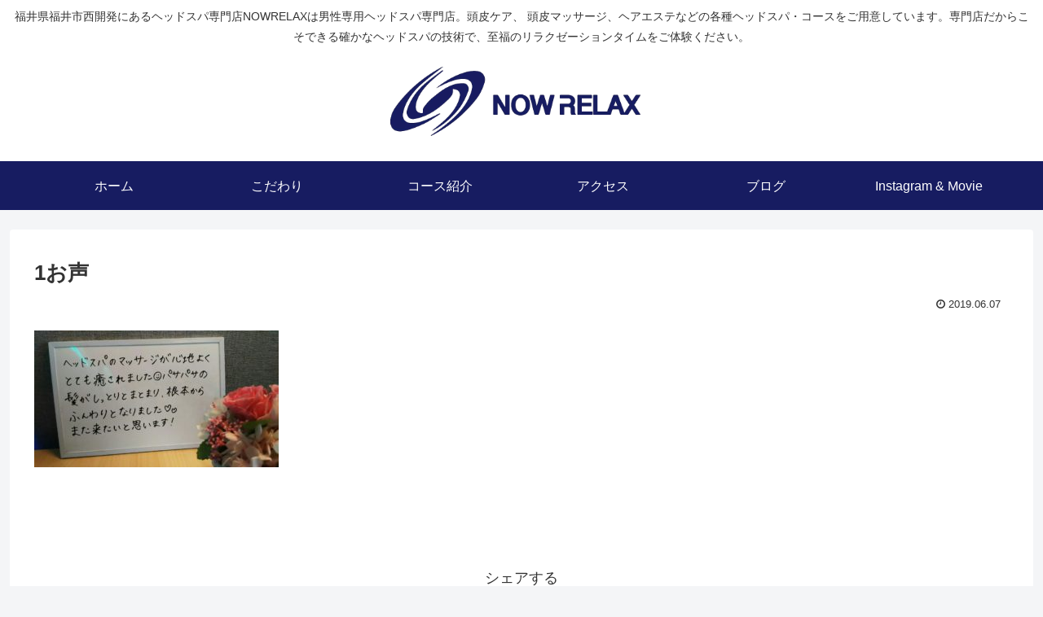

--- FILE ---
content_type: text/html; charset=UTF-8
request_url: https://now-relax.info/2019/06/07/%E3%81%8A%E5%A3%B0%E3%82%92%E3%83%BB%E3%83%BB%E3%83%BB-3/1%E3%81%8A%E5%A3%B0-5/
body_size: 8903
content:
<!doctype html>
<html lang="ja">

<head>
	<!-- Global site tag (gtag.js) - Google Analytics -->
<script async src="https://www.googletagmanager.com/gtag/js?id=UA-150348223-1"></script>
<script>
  window.dataLayer = window.dataLayer || [];
  function gtag(){dataLayer.push(arguments);}
  gtag('js', new Date());

  gtag('config', 'UA-150348223-1');
</script>

    <!-- Global site tag (gtag.js) - Google Analytics -->
  <script async src="https://www.googletagmanager.com/gtag/js?id=UA-150348223-1"></script>
  <script>
    window.dataLayer = window.dataLayer || [];
    function gtag(){dataLayer.push(arguments);}
    gtag('js', new Date());

    gtag('config', 'UA-150348223-1');
  </script>
  <!-- /Global site tag (gtag.js) - Google Analytics -->
  
  <meta charset="utf-8">

<meta http-equiv="X-UA-Compatible" content="IE=edge">

<meta name="HandheldFriendly" content="True">
<meta name="MobileOptimized" content="320">
<meta name="viewport" content="width=device-width, initial-scale=1.0, viewport-fit=cover"/>



<title>1お声  |  福井初 ヘッドスパ専門店 NOWRELAX</title>
<link rel='dns-prefetch' href='//ajax.googleapis.com' />
<link rel='dns-prefetch' href='//cdnjs.cloudflare.com' />
<link rel='dns-prefetch' href='//maxcdn.bootstrapcdn.com' />
<link rel='dns-prefetch' href='//s.w.org' />
<link rel="alternate" type="application/rss+xml" title="福井初 ヘッドスパ専門店 NOWRELAX &raquo; フィード" href="https://now-relax.info/feed/" />
<link rel="alternate" type="application/rss+xml" title="福井初 ヘッドスパ専門店 NOWRELAX &raquo; コメントフィード" href="https://now-relax.info/comments/feed/" />
<link rel="alternate" type="application/rss+xml" title="福井初 ヘッドスパ専門店 NOWRELAX &raquo; 1お声 のコメントのフィード" href="https://now-relax.info/2019/06/07/%e3%81%8a%e5%a3%b0%e3%82%92%e3%83%bb%e3%83%bb%e3%83%bb-3/1%e3%81%8a%e5%a3%b0-5/feed/" />
<link rel='stylesheet' id='cocoon-style-css'  href='https://now-relax.info/wp-content/themes/cocoon-master/style.css?ver=5.2.23&#038;fver=20200512094010' media='all' />
<style id='cocoon-style-inline-css'>
@media screen and (max-width:480px){.page-body,.menu-content{font-size:16px}}#header-container .navi,#navi .navi-in>.menu-header .sub-menu{background-color:#171c61}#navi .navi-in a,#navi .navi-in a:hover{color:#fff}#navi .navi-in a,#navi .navi-in a:hover{color:#fff}#navi .navi-in a:hover{background-color:rgba(255,255,255,.2)}#navi .navi-in>ul>li{width:200px}.main{width:860px}.sidebar{width:376px}@media screen and (max-width:1260px){ .wrap{width:auto}.main,.sidebar,.sidebar-left .main,.sidebar-left .sidebar{margin:0 .5%}.main{width:67%}.sidebar{padding:10px;width:30%}.entry-card-thumb{width:38%}.entry-card-content{margin-left:40%}}body::after{content:url(https://now-relax.info/wp-content/themes/cocoon-master/lib/analytics/access.php?post_id=559&post_type=post);visibility:hidden;position:absolute;bottom:0;right:0;width:1px;height:1px;overflow:hidden} .toc-checkbox{display:none}.toc-content{visibility:hidden;  height:0;opacity:.2;transition:all .5s ease-out}.toc-checkbox:checked~.toc-content{ visibility:visible;padding-top:.6em;height:100%;opacity:1}.toc-title::after{content:'[開く]';margin-left:.5em;cursor:pointer;font-size:.8em}.toc-title:hover::after{text-decoration:underline}.toc-checkbox:checked+.toc-title::after{content:'[閉じる]'}#respond{display:none}#footer{background:#171c61}#footer,#footer a,.footer-title{color:#fff}.entry-content>*,.demo .entry-content p{line-height:1.8}.entry-content>*,.demo .entry-content p{margin-top:1.4em;margin-bottom:1.4em}.entry-content>.micro-top{margin-bottom:-1.54em}.entry-content>.micro-balloon{margin-bottom:-1.12em}.entry-content>.micro-bottom{margin-top:-1.54em}.entry-content>.micro-bottom.micro-balloon{margin-top:-1.12em;margin-bottom:1.4em}.blank-box.bb-key-color{border-color:#19448e}.iic-key-color li::before{color:#19448e}.blank-box.bb-tab.bb-key-color::before{background-color:#19448e}.tb-key-color .toggle-button{border:1px solid #19448e;background:#19448e;color:#fff}.tb-key-color .toggle-button::before{color:#ccc}.tb-key-color .toggle-checkbox:checked~.toggle-content{border-color:#19448e}.cb-key-color.caption-box{border-color:#19448e}.cb-key-color .caption-box-label{background-color:#19448e;color:#fff}.tcb-key-color .tab-caption-box-label{background-color:#19448e;color:#fff}.tcb-key-color .tab-caption-box-content{border-color:#19448e}.lb-key-color .label-box-content{border-color:#19448e}.mc-key-color{background-color:#19448e;color:#fff;border:0}.mc-key-color.micro-bottom::after{border-bottom-color:#19448e;border-top-color:transparent}.mc-key-color::before{border-top-color:transparent;border-bottom-color:transparent}.mc-key-color::after{border-top-color:#19448e}.btn-key-color,.btn-wrap.btn-wrap-key-color>a{background-color:#19448e}.has-text-color.has-key-color-color{color:#19448e}.has-background.has-key-color-background-color{background-color:#19448e}.article.page-body,body#tinymce.wp-editor{background-color:#fff}.article.page-body,.editor-post-title__block .editor-post-title__input,body#tinymce.wp-editor{color:#333}
</style>
<link rel='stylesheet' id='cocoon-keyframes-css'  href='https://now-relax.info/wp-content/themes/cocoon-master/keyframes.css?ver=5.2.23&#038;fver=20191016121439' media='all' />
<link rel='stylesheet' id='font-awesome-style-css'  href='https://now-relax.info/wp-content/themes/cocoon-master/webfonts/fontawesome/css/font-awesome.min.css?ver=5.2.23&#038;fver=20191016121439' media='all' />
<link rel='stylesheet' id='icomoon-style-css'  href='https://now-relax.info/wp-content/themes/cocoon-master/webfonts/icomoon/style.css?ver=5.2.23&#038;fver=20191016121439' media='all' />
<link rel='stylesheet' id='baguettebox-style-css'  href='https://now-relax.info/wp-content/themes/cocoon-master/plugins/baguettebox/dist/baguetteBox.min.css?ver=5.2.23&#038;fver=20191016121439' media='all' />
<link rel='stylesheet' id='slick-theme-style-css'  href='https://now-relax.info/wp-content/themes/cocoon-master/plugins/slick/slick-theme.css?ver=5.2.23&#038;fver=20191016121439' media='all' />
<link rel='stylesheet' id='cocoon-child-keyframes-css'  href='https://now-relax.info/wp-content/themes/cocoon-master/keyframes.css?ver=5.2.23&#038;fver=20191016121439' media='all' />
<link rel='stylesheet' id='wp-block-library-css'  href='https://now-relax.info/wp-includes/css/dist/block-library/style.min.css?ver=5.2.23&#038;fver=20210415042600' media='all' />
<link rel='stylesheet' id='sb_instagram_styles-css'  href='https://now-relax.info/wp-content/plugins/instagram-feed/css/sb-instagram.min.css?ver=1.10.2&#038;fver=20190205074611' media='all' />
<link rel='stylesheet' id='sb-font-awesome-css'  href='https://maxcdn.bootstrapcdn.com/font-awesome/4.7.0/css/font-awesome.min.css' media='all' />
<!--n2css--><link rel='shortlink' href='https://now-relax.info/?p=559' />
<!-- Cocoon noindex nofollow -->
<meta name="robots" content="noindex,follow">
<!-- Cocoon canonical -->
<link rel="canonical" href="https://now-relax.info/2019/06/07/%e3%81%8a%e5%a3%b0%e3%82%92%e3%83%bb%e3%83%bb%e3%83%bb-3/1%e3%81%8a%e5%a3%b0-5/">
<!-- Cocoon JSON-LD -->
<script type="application/ld+json">
{
  "@context": "https://schema.org",
  "@type": "Article",
  "mainEntityOfPage":{
    "@type":"WebPage",
    "@id":"https://now-relax.info/2019/06/07/%e3%81%8a%e5%a3%b0%e3%82%92%e3%83%bb%e3%83%bb%e3%83%bb-3/1%e3%81%8a%e5%a3%b0-5/"
  },
  "headline": "1お声",
  "image": {
    "@type": "ImageObject",
    "url": "https://now-relax.info/wp-content/themes/cocoon-master/screenshot.jpg",
    "width": 880,
    "height": 660
  },
  "datePublished": "2019-06-07T15:15:53+09:00",
  "dateModified": "2019-06-07T15:15:53+09:00",
  "author": {
    "@type": "Person",
    "name": "nowrelax"
  },
  "publisher": {
    "@type": "Organization",
    "name": "福井初 ヘッドスパ専門店 NOWRELAX",
    "logo": {
      "@type": "ImageObject",
      "url": "https://now-relax.info/wp-content/themes/cocoon-master/images/no-amp-logo.png",
      "width": 206,
      "height": 60
    }
  },
  "description": "…"
}
</script>

<!-- OGP -->
<meta property="og:type" content="article">
<meta property="og:description" content="">
<meta property="og:title" content="1お声">
<meta property="og:url" content="https://now-relax.info/2019/06/07/%e3%81%8a%e5%a3%b0%e3%82%92%e3%83%bb%e3%83%bb%e3%83%bb-3/1%e3%81%8a%e5%a3%b0-5/">
<meta property="og:image" content="https://now-relax.info/wp-content/themes/cocoon-master/screenshot.jpg">
<meta property="og:site_name" content="福井初 ヘッドスパ専門店 NOWRELAX">
<meta property="og:locale" content="ja_JP">
<meta property="article:published_time" content="2019-06-07T15:15:53+09:00" />
<meta property="article:modified_time" content="2019-06-07T15:15:53+09:00" />
<!-- /OGP -->

<!-- Twitter Card -->
<meta name="twitter:card" content="summary_large_image">
<meta name="twitter:description" content="">
<meta name="twitter:title" content="1お声">
<meta name="twitter:url" content="https://now-relax.info/2019/06/07/%e3%81%8a%e5%a3%b0%e3%82%92%e3%83%bb%e3%83%bb%e3%83%bb-3/1%e3%81%8a%e5%a3%b0-5/">
<meta name="twitter:image" content="https://now-relax.info/wp-content/themes/cocoon-master/screenshot.jpg">
<meta name="twitter:domain" content="now-relax.info">
<!-- /Twitter Card -->
<link rel="icon" href="https://now-relax.info/wp-content/uploads/2018/09/image20-150x150.jpg" sizes="32x32" />
<link rel="icon" href="https://now-relax.info/wp-content/uploads/2018/09/image20.jpg" sizes="192x192" />
<link rel="apple-touch-icon-precomposed" href="https://now-relax.info/wp-content/uploads/2018/09/image20.jpg" />
<meta name="msapplication-TileImage" content="https://now-relax.info/wp-content/uploads/2018/09/image20.jpg" />
		<style id="wp-custom-css">
			li{padding:1px;}
/*追加CSS*/
.cssgrid {
  display: grid;
  grid-template-columns: repeat(auto-fit, minmax(300px, 1fr));
  grid-auto-rows: 1fr;
  grid-gap: 0.8em;
  border: 0;
  padding: 0.8em;
  margin: 0 0 2em;
}

.cssgrid > div {
  overflow: auto;
  min-width: 0;
  padding: 1em;
}
.grid {
  display: grid;
  gap: 10px;
  grid-template-columns: 0.9fr 0.1fr 0.9fr 0.1fr 0.9fr 0.1fr 0.9fr 0.1fr;
  grid-template-rows: auto;
}
.grid_02 {
  display: grid;
  gap: 10px;
  grid-template-columns: 1fr 2fr;
  grid-template-rows: auto;
}

.item {
  padding: 0px;
  border-radius: 8px;
  background-color: #fffaf0;
}
.item_02 {
  padding: 0px;
}

.arwow {
	width: 0;
	height: 0;
	border-left: 30px solid #171C61;
	border-top: 30px solid transparent;
	border-bottom: 30px solid transparent;
	position:relative;top:50%;
}
@media (max-width: 600px){
.arwow {
	transform:rotate(90deg);
	position:relative;
	top:10%;
	left:45%;
}
/* Responsive */
  .grid {
    grid-template-columns: 1fr;
    grid-template-rows: auto;
  }
  .grid_02 {
    grid-template-columns: 1fr;
    grid-template-rows: auto;
  }
  .box-big1,
  .box-big2,
  .box-big3,
  .box-big4 {
    grid-column: 1;
    grid-row: auto;
  }
}


.gridimg {
  max-width: 100%;
  height: auto;
}
.point {
  text-align: left;
  font-size: 0.7em;
}
.exxx img{
    width: 50%;    /* 横幅を割合で指定 */
    height: 50%;  /* 高さは自動指定 */
}

		</style>
		


<script>
	// document.addEventListener('DOMContentLoaded', function() {
	// 	if ('serviceWorker' in navigator) {
	// 		navigator.serviceWorker.getRegistration()
	// 			.then(registration => {
	// 				registration.unregister();
	// 		})
	// 	}
	// }, false);
</script>


</head>

<body class="attachment attachment-template-default single single-attachment postid-559 attachmentid-559 attachment-jpeg public-page page-body ff-yu-gothic fz-18px fw-400 hlt-center-logo-wrap ect-entry-card-wrap rect-entry-card-wrap  no-sidebar no-scrollable-sidebar no-scrollable-main sidebar-right mblt-footer-mobile-buttons scrollable-mobile-buttons author-admin mobile-button-fmb no-mobile-sidebar no-post-update no-post-author no-sp-snippet" itemscope itemtype="https://schema.org/WebPage">






<div id="container" class="container cf">
  
<div id="header-container" class="header-container">
  <div class="header-container-in hlt-center-logo">
    <header id="header" class="header cf" itemscope itemtype="https://schema.org/WPHeader">

      <div id="header-in" class="header-in wrap cf" itemscope itemtype="https://schema.org/WebSite">

        
<div class="tagline" itemprop="alternativeHeadline">福井県福井市西開発にあるヘッドスパ専門店NOWRELAXは男性専用ヘッドスパ専門店。頭皮ケア、 頭皮マッサージ、ヘアエステなどの各種ヘッドスパ・コースをご用意しています。専門店だからこそできる確かなヘッドスパの技術で、至福のリラクゼーションタイムをご体験ください。</div>

        
        <div class="logo logo-header logo-image"><a href="https://now-relax.info" class="site-name site-name-text-link" itemprop="url"><span class="site-name-text" itemprop="name about"><img class="site-logo-image header-site-logo-image" src="https://now-relax.info/wp-content/uploads/2019/08/NowRelax透明logo1.png" alt="福井初 ヘッドスパ専門店 NOWRELAX"></span></a></div>
        
        
      </div>

    </header>

    <!-- Navigation -->
<nav id="navi" class="navi cf" itemscope itemtype="https://schema.org/SiteNavigationElement">
  <div id="navi-in" class="navi-in wrap cf">
    <ul id="menu-%e3%83%9b%e3%83%bc%e3%83%a0" class="menu-header"><li id="menu-item-83" class="menu-item menu-item-type-custom menu-item-object-custom menu-item-home"><a href="https://now-relax.info/"><div class="caption-wrap"><div class="item-label">ホーム</div></div></a></li>
<li id="menu-item-84" class="menu-item menu-item-type-custom menu-item-object-custom menu-item-home"><a href="https://now-relax.info/#kodawari"><div class="caption-wrap"><div class="item-label">こだわり</div></div></a></li>
<li id="menu-item-85" class="menu-item menu-item-type-custom menu-item-object-custom menu-item-home"><a href="https://now-relax.info/#corse"><div class="caption-wrap"><div class="item-label">コース紹介</div></div></a></li>
<li id="menu-item-86" class="menu-item menu-item-type-custom menu-item-object-custom menu-item-home"><a href="https://now-relax.info/#access"><div class="caption-wrap"><div class="item-label">アクセス</div></div></a></li>
<li id="menu-item-148" class="menu-item menu-item-type-post_type menu-item-object-page"><a href="https://now-relax.info/blog/"><div class="caption-wrap"><div class="item-label">ブログ</div></div></a></li>
<li id="menu-item-357" class="menu-item menu-item-type-post_type menu-item-object-page"><a href="https://now-relax.info/youtube/"><div class="caption-wrap"><div class="item-label">Instagram &#038; Movie</div></div></a></li>
</ul>      </div><!-- /#navi-in -->
</nav>
<!-- /Navigation -->
  </div><!-- /.header-container-in -->
</div><!-- /.header-container -->

  
  

  


  
  
  
  
  
  <div id="content" class="content cf">

    <div id="content-in" class="content-in wrap">

        <main id="main" class="main" itemscope itemtype="https://schema.org/Blog">



<article id="post-559" class="article post-559 attachment type-attachment status-inherit hentry" itemscope="itemscope" itemprop="blogPost" itemtype="https://schema.org/BlogPosting">
  
      
      
      
      <header class="article-header entry-header">
        <h1 class="entry-title" itemprop="headline">
          1お声        </h1>

        
        
        
        <div class="eye-catch-wrap display-none">
<figure class="eye-catch" itemprop="image" itemscope itemtype="https://schema.org/ImageObject">
   <img src="https://now-relax.info/wp-content/themes/cocoon-master/screenshot.jpg" width="880" height="660" alt="">  <meta itemprop="url" content="https://now-relax.info/wp-content/themes/cocoon-master/screenshot.jpg">
  <meta itemprop="width" content="880">
  <meta itemprop="height" content="660">
  </figure>
</div>

        

        <div class="date-tags">
  <span class="post-date"><time class="entry-date date published updated" datetime="2019-06-07T15:15:53+09:00" itemprop="datePublished dateModified">2019.06.07</time></span>
  </div>

        
         
        
        
      </header>

      <div class="entry-content cf" itemprop="mainEntityOfPage">
      <p class="attachment"><a href='https://now-relax.info/wp-content/uploads/2019/06/1お声.jpg'><img width="300" height="168" src="https://now-relax.info/wp-content/uploads/2019/06/1お声-300x168.jpg" class="attachment-medium size-medium" alt="" srcset="https://now-relax.info/wp-content/uploads/2019/06/1お声-300x168.jpg 300w, https://now-relax.info/wp-content/uploads/2019/06/1お声-768x431.jpg 768w, https://now-relax.info/wp-content/uploads/2019/06/1お声-1024x575.jpg 1024w, https://now-relax.info/wp-content/uploads/2019/06/1お声.jpg 1079w" sizes="(max-width: 300px) 100vw, 300px" /></a></p>
      </div>

      
      <footer class="article-footer entry-footer">

        
        
        
        
<div class="entry-categories-tags ctdt-one-row">
  <div class="entry-categories"></div>
  <div class="entry-tags"></div>
</div>

        
        
        
        
        <div class="sns-share ss-col-3 bc-brand-color sbc-hide ss-bottom">
      <div class="sns-share-message">シェアする</div>
  
  <div class="sns-share-buttons sns-buttons">
          <a href="https://twitter.com/intent/tweet?text=1%E3%81%8A%E5%A3%B0&amp;url=https%3A%2F%2Fnow-relax.info%2F2019%2F06%2F07%2F%25e3%2581%258a%25e5%25a3%25b0%25e3%2582%2592%25e3%2583%25bb%25e3%2583%25bb%25e3%2583%25bb-3%2F1%25e3%2581%258a%25e5%25a3%25b0-5%2F" class="share-button twitter-button twitter-share-button-sq" target="_blank" rel="nofollow noopener noreferrer"><span class="social-icon icon-twitter"></span><span class="button-caption">Twitter</span><span class="share-count twitter-share-count"></span></a>
    
          <a href="//www.facebook.com/sharer/sharer.php?u=https%3A%2F%2Fnow-relax.info%2F2019%2F06%2F07%2F%25e3%2581%258a%25e5%25a3%25b0%25e3%2582%2592%25e3%2583%25bb%25e3%2583%25bb%25e3%2583%25bb-3%2F1%25e3%2581%258a%25e5%25a3%25b0-5%2F&amp;t=1%E3%81%8A%E5%A3%B0" class="share-button facebook-button facebook-share-button-sq" target="_blank" rel="nofollow noopener noreferrer"><span class="social-icon icon-facebook"></span><span class="button-caption">Facebook</span><span class="share-count facebook-share-count"></span></a>
    
          <a href="//b.hatena.ne.jp/entry/s/now-relax.info/2019/06/07/%e3%81%8a%e5%a3%b0%e3%82%92%e3%83%bb%e3%83%bb%e3%83%bb-3/1%e3%81%8a%e5%a3%b0-5/" class="share-button hatebu-button hatena-bookmark-button hatebu-share-button-sq" data-hatena-bookmark-layout="simple" title="1お声" target="_blank" rel="nofollow noopener noreferrer"><span class="social-icon icon-hatena"></span><span class="button-caption">はてブ</span><span class="share-count hatebu-share-count"></span></a>
    
    
          <a href="//getpocket.com/edit?url=https://now-relax.info/2019/06/07/%e3%81%8a%e5%a3%b0%e3%82%92%e3%83%bb%e3%83%bb%e3%83%bb-3/1%e3%81%8a%e5%a3%b0-5/" class="share-button pocket-button pocket-share-button-sq" target="_blank" rel="nofollow noopener noreferrer"><span class="social-icon icon-pocket"></span><span class="button-caption">Pocket</span><span class="share-count pocket-share-count"></span></a>
    
          <a href="//timeline.line.me/social-plugin/share?url=https%3A%2F%2Fnow-relax.info%2F2019%2F06%2F07%2F%25e3%2581%258a%25e5%25a3%25b0%25e3%2582%2592%25e3%2583%25bb%25e3%2583%25bb%25e3%2583%25bb-3%2F1%25e3%2581%258a%25e5%25a3%25b0-5%2F" class="share-button line-button line-share-button-sq" target="_blank" rel="nofollow noopener noreferrer"><span class="social-icon icon-line"></span><span class="button-caption">LINE</span><span class="share-count line-share-count"></span></a>
    
    
    
          <a href="javascript:void(0)" class="share-button copy-button copy-share-button-sq" rel="nofollow noopener noreferrer" data-clipboard-text="1お声 https://now-relax.info/2019/06/07/%e3%81%8a%e5%a3%b0%e3%82%92%e3%83%bb%e3%83%bb%e3%83%bb-3/1%e3%81%8a%e5%a3%b0-5/"><span class="social-icon icon-copy"></span><span class="button-caption">コピー</span><span class="share-count copy-share-count"></span></a>
    
  </div><!-- /.sns-share-buttons -->

</div><!-- /.sns-share -->

        <!-- SNSページ -->
<div class="sns-follow bc-brand-color fbc-hide sf-bottom">

    <div class="sns-follow-message">nowrelaxをフォローする</div>
    <div class="sns-follow-buttons sns-buttons">

  
  
  
  
  
  
  
  
  
  
  
  
  
  
  
  
    
      <a href="//feedly.com/i/subscription/feed/https%3A%2F%2Fnow-relax.info%2Ffeed%2F" class="follow-button feedly-button feedly-follow-button-sq" target="_blank" title="feedlyで更新情報を購読" rel="nofollow noopener noreferrer"><span class="icon-feedly-logo"></span><span class="follow-count feedly-follow-count"></span></a>
  
      <a href="https://now-relax.info/feed/" class="follow-button rss-button rss-follow-button-sq" target="_blank" title="RSSで更新情報をフォロー" rel="nofollow noopener noreferrer"><span class="icon-rss-logo"></span></a>
  
  </div><!-- /.sns-follow-buttons -->

</div><!-- /.sns-follow -->

        
        
        
        <div class="footer-meta">
  <div class="author-info">
    <a href="https://now-relax.info/author/nowrelax/" class="author-link">
      <span class="post-author vcard author" itemprop="editor author creator copyrightHolder" itemscope itemtype="https://schema.org/Person">
        <span class="author-name fn" itemprop="name">nowrelax</span>
      </span>
    </a>
  </div>
</div>

        <!-- publisher設定 -->
                <div class="publisher" itemprop="publisher" itemscope itemtype="https://schema.org/Organization">
            <div itemprop="logo" itemscope itemtype="https://schema.org/ImageObject">
              <img src="https://now-relax.info/wp-content/themes/cocoon-master/images/no-amp-logo.png" width="206" height="60" alt="">
              <meta itemprop="url" content="https://now-relax.info/wp-content/themes/cocoon-master/images/no-amp-logo.png">
              <meta itemprop="width" content="206">
              <meta itemprop="height" content="60">
            </div>
            <div itemprop="name">福井初 ヘッドスパ専門店 NOWRELAX</div>
        </div>
      </footer>

    </article>


<div class="under-entry-content">

  
  <aside id="related-entries" class="related-entries rect-entry-card">
  <h2 class="related-entry-heading">
    <span class="related-entry-main-heading main-caption">
      関連記事    </span>
      </h2>
  <div class="related-list">
          <p>関連記事は見つかりませんでした。</p>
      </div>
</aside>

  
  
  <div id="pager-post-navi" class="pager-post-navi post-navi-default cf">
</div><!-- /.pager-post-navi -->

  <!-- comment area -->
<div id="comment-area" class="comment-area">
  <section class="comment-list">
    <h2 id="comments" class="comment-title">
      コメント          </h2>

      </section>
  <aside class="comment-form">        <button id="comment-reply-btn" class="comment-btn key-btn">コメントを書き込む</button>
      	<div id="respond" class="comment-respond">
		<h3 id="reply-title" class="comment-reply-title">コメントをどうぞ <small><a rel="nofollow" id="cancel-comment-reply-link" href="/2019/06/07/%E3%81%8A%E5%A3%B0%E3%82%92%E3%83%BB%E3%83%BB%E3%83%BB-3/1%E3%81%8A%E5%A3%B0-5/#respond" style="display:none;">コメントをキャンセル</a></small></h3>			<form action="https://now-relax.info/wp-comments-post.php" method="post" id="commentform" class="comment-form">
				<p class="comment-notes"><span id="email-notes">メールアドレスが公開されることはありません。</span> <span class="required">*</span> が付いている欄は必須項目です</p><p class="comment-form-comment"><label for="comment">コメント</label> <textarea id="comment" name="comment" cols="45" rows="8" maxlength="65525" required="required"></textarea></p><p class="comment-form-author"><label for="author">名前 <span class="required">*</span></label> <input id="author" name="author" type="text" value="" size="30" maxlength="245" required='required' /></p>
<p class="comment-form-email"><label for="email">メール <span class="required">*</span></label> <input id="email" name="email" type="text" value="" size="30" maxlength="100" aria-describedby="email-notes" required='required' /></p>
<p class="comment-form-url"><label for="url">サイト</label> <input id="url" name="url" type="text" value="" size="30" maxlength="200" /></p>
<p class="form-submit"><input name="submit" type="submit" id="submit" class="submit" value="コメントを送信" /> <input type='hidden' name='comment_post_ID' value='559' id='comment_post_ID' />
<input type='hidden' name='comment_parent' id='comment_parent' value='0' />
</p><p style="display: none;"><input type="hidden" id="akismet_comment_nonce" name="akismet_comment_nonce" value="6457b88d27" /></p><p style="display: none;"><input type="hidden" id="ak_js" name="ak_js" value="16"/></p>			</form>
			</div><!-- #respond -->
	</aside></div><!-- /.comment area -->


  
  
</div>



          </main>

        
      </div>

    </div>

    
    
    
    <footer id="footer" class="footer footer-container nwa" itemscope itemtype="https://schema.org/WPFooter">

      <div id="footer-in" class="footer-in wrap cf">

        
        
        
<div class="footer-bottom fdt-logo fnm-text-width cf">
  <div class="footer-bottom-logo">
    <div class="logo logo-footer logo-image"><a href="https://now-relax.info" class="site-name site-name-text-link" itemprop="url"><span class="site-name-text" itemprop="name about"><img class="site-logo-image footer-site-logo-image" src="https://now-relax.info/wp-content/uploads/2019/10/footer_logo.png" alt="福井初 ヘッドスパ専門店 NOWRELAX"></span></a></div>  </div>

  <div class="footer-bottom-content">
     <nav id="navi-footer" class="navi-footer">
  <div id="navi-footer-in" class="navi-footer-in">
      </div>
</nav>

    <div class="source-org copyright">© 2018 福井初 ヘッドスパ専門店 NOWRELAX.</div>
  </div>

</div>

      </div>

    </footer>

  </div>

  <div id="go-to-top" class="go-to-top">
      <a class="go-to-top-button go-to-top-common go-to-top-hide go-to-top-button-icon-font"><span class="fa fa-angle-double-up"></span></a>
  </div>

  
  

  

<ul class="mobile-footer-menu-buttons mobile-menu-buttons">

      
  <!-- メニューボタン -->
  <li class="navi-menu-button menu-button">
    <input id="navi-menu-input" type="checkbox" class="display-none">
    <label id="navi-menu-open" class="menu-open menu-button-in" for="navi-menu-input">
      <div class="navi-menu-icon menu-icon"></div>
      <div class="navi-menu-caption menu-caption">メニュー</div>
    </label>
    <label class="display-none" id="navi-menu-close" for="navi-menu-input"></label>
    <div id="navi-menu-content" class="navi-menu-content menu-content">
      <label class="navi-menu-close-button menu-close-button" for="navi-menu-input"></label>
      <ul class="menu-drawer"><li class="menu-item menu-item-type-custom menu-item-object-custom menu-item-home menu-item-83"><a href="https://now-relax.info/">ホーム</a></li>
<li class="menu-item menu-item-type-custom menu-item-object-custom menu-item-home menu-item-84"><a href="https://now-relax.info/#kodawari">こだわり</a></li>
<li class="menu-item menu-item-type-custom menu-item-object-custom menu-item-home menu-item-85"><a href="https://now-relax.info/#corse">コース紹介</a></li>
<li class="menu-item menu-item-type-custom menu-item-object-custom menu-item-home menu-item-86"><a href="https://now-relax.info/#access">アクセス</a></li>
<li class="menu-item menu-item-type-post_type menu-item-object-page menu-item-148"><a href="https://now-relax.info/blog/">ブログ</a></li>
<li class="menu-item menu-item-type-post_type menu-item-object-page menu-item-357"><a href="https://now-relax.info/youtube/">Instagram &#038; Movie</a></li>
</ul>      <!-- <label class="navi-menu-close-button menu-close-button" for="navi-menu-input"></label> -->
    </div>
  </li>

    
<!-- ホームボタン -->
<li class="home-menu-button menu-button">
  <a href="https://now-relax.info" class="menu-button-in">
    <div class="home-menu-icon menu-icon"></div>
    <div class="home-menu-caption menu-caption">ホーム</div>
  </a>
</li>

    
<!-- 検索ボタン -->
  <!-- 検索ボタン -->
  <li class="search-menu-button menu-button">
    <input id="search-menu-input" type="checkbox" class="display-none">
    <label id="search-menu-open" class="menu-open menu-button-in" for="search-menu-input">
      <div class="search-menu-icon menu-icon"></div>
      <div class="search-menu-caption menu-caption">検索</div>
    </label>
    <label class="display-none" id="search-menu-close" for="search-menu-input"></label>
    <div id="search-menu-content" class="search-menu-content">
      <form class="search-box input-box" method="get" action="https://now-relax.info/">
  <input type="text" placeholder="サイト内を検索" name="s" class="search-edit" aria-label="input">
  <button type="submit" class="search-submit" role="button" aria-label="button"></button>
</form>
    </div>
  </li>

    
<!-- トップボタン -->
<li class="top-menu-button menu-button">
  <a class="go-to-top-common top-menu-a menu-button-in">
    <div class="top-menu-icon menu-icon"></div>
    <div class="top-menu-caption menu-caption">トップ</div>
  </a>
</li>

    
  
</ul>



  <!-- Instagram Feed JS -->
<script>
var sbiajaxurl = "https://now-relax.info/wp-admin/admin-ajax.php";
</script>
<script src='https://now-relax.info/wp-content/plugins/instashow-lite/assets/instashow-lite/dist/jquery.instashow-lite.packaged.js?ver=1.4.3&#038;fver=20190213092246'></script>
<script src='https://ajax.googleapis.com/ajax/libs/jquery/1.12.4/jquery.min.js?ver=1.12.4'></script>
<script src='https://cdnjs.cloudflare.com/ajax/libs/jquery-migrate/1.4.1/jquery-migrate.min.js?ver=1.4.1'></script>
<script src='https://now-relax.info/wp-content/themes/cocoon-master/plugins/baguettebox/dist/baguetteBox.min.js?ver=5.2.23&#038;fver=20191016121439'></script>
<script>
(function($){baguetteBox.run(".entry-content")})(jQuery);
</script>
<script src='https://now-relax.info/wp-content/themes/cocoon-master/plugins/slick/slick.min.js?ver=5.2.23&#038;fver=20191016121439'></script>
<script>
(function($){$(".carousel-content").slick({dots:!0,autoplaySpeed:5000,infinite:!0,slidesToShow:6,slidesToScroll:6,responsive:[{breakpoint:1240,settings:{slidesToShow:5,slidesToScroll:5}},{breakpoint:1023,settings:{slidesToShow:4,slidesToScroll:4}},{breakpoint:834,settings:{slidesToShow:3,slidesToScroll:3}},{breakpoint:480,settings:{slidesToShow:2,slidesToScroll:2}}]})})(jQuery);
</script>
<script src='https://now-relax.info/wp-includes/js/comment-reply.min.js?ver=5.2.23&#038;fver=20210415042600'></script>
<script>
/* <![CDATA[ */
var cocoon_localize_script_options = {"is_lazy_load_enable":null,"is_fixed_mobile_buttons_enable":"","is_google_font_lazy_load_enable":null};
/* ]]> */
</script>
<script src='https://now-relax.info/wp-content/themes/cocoon-master/javascript.js?ver=5.2.23&#038;fver=20191016121439'></script>
<script src='https://now-relax.info/wp-content/themes/cocoon-master/js/set-event-passive.js?ver=5.2.23&#038;fver=20191016121439'></script>
<script>
/* <![CDATA[ */
var sb_instagram_js_options = {"sb_instagram_at":"","font_method":"svg"};
/* ]]> */
</script>
<script src='https://now-relax.info/wp-content/plugins/instagram-feed/js/sb-instagram.min.js?ver=1.10.2&#038;fver=20190205074611'></script>
<script async="async" src='https://now-relax.info/wp-content/plugins/akismet/_inc/form.js?ver=4.0.8&#038;fver=20140702091430'></script>

            <div class="copy-info">タイトルとURLをコピーしました</div>
  <script src="//cdn.jsdelivr.net/clipboard.js/1.5.13/clipboard.min.js"></script>
  <script>
  (function($){
    var clipboard = new Clipboard('.copy-button');//clipboardで使う要素を指定
    clipboard.on('success', function(e) {
      $('.copy-info').fadeIn(500).delay(1000).fadeOut(500);

      e.clearSelection();
    });
  })(jQuery);
  </script>
      

  
  
  

</body>

</html>
